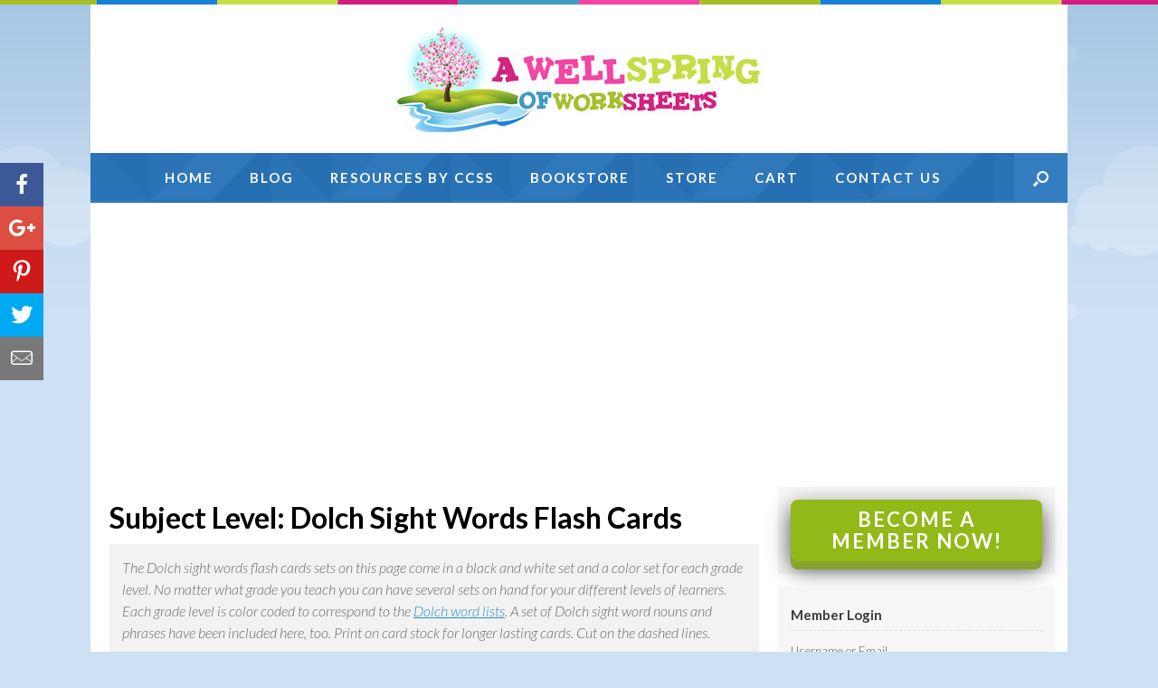

--- FILE ---
content_type: text/html; charset=UTF-8
request_url: https://www.awellspringofworksheets.com/subjects/language-arts/sight-words/dolch-sight-words/dolch-sight-words-flash-cards/
body_size: 10127
content:
<!DOCTYPE html><html lang="en-US" prefix="og: http://ogp.me/ns#"><head><link rel="stylesheet" href="//fonts.googleapis.com/css?family=Lato%3A400%2C300italic%2C400italic%2C700italic" /><meta charset="UTF-8" /><meta http-equiv="X-UA-Compatible" content="IE=10" /><title>Dolch Sight Words Flash Cards - Pre-primer, Primer, &amp; Nouns</title><link rel="profile" href="http://gmpg.org/xfn/11" /><link rel="pingback" href="https://www.awellspringofworksheets.com/xmlrpc.php" /><meta name="description" content="Six sets of Dolch Sight Words Flash Cards - color and black and white - Pre-primer, Primer, and Nouns. See all our Dolch sight word resources!"/><link rel="canonical" href="https://www.awellspringofworksheets.com/subjects/language-arts/sight-words/dolch-sight-words/dolch-sight-words-flash-cards/" /><meta property="og:locale" content="en_US" /><meta property="og:type" content="object" /><meta property="og:title" content="Dolch Sight Words Flash Cards - Pre-primer, Primer, &amp; Nouns" /><meta property="og:description" content="Six sets of Dolch Sight Words Flash Cards - color and black and white - Pre-primer, Primer, and Nouns. See all our Dolch sight word resources!" /><meta property="og:url" content="https://www.awellspringofworksheets.com/subjects/language-arts/sight-words/dolch-sight-words/dolch-sight-words-flash-cards/" /><meta property="og:site_name" content="A Wellspring of Worksheets" /><meta name="twitter:card" content="summary" /><meta name="twitter:description" content="Six sets of Dolch Sight Words Flash Cards - color and black and white - Pre-primer, Primer, and Nouns. See all our Dolch sight word resources!" /><meta name="twitter:title" content="Dolch Sight Words Flash Cards - Pre-primer, Primer, &amp; Nouns" /><meta name="twitter:site" content="@AWellspring1" /> <script type='application/ld+json'>{"@context":"http:\/\/schema.org","@type":"WebSite","@id":"#website","url":"https:\/\/www.awellspringofworksheets.com\/","name":"A Wellspring of Worksheets","alternateName":"Wellspring of Worksheets","potentialAction":{"@type":"SearchAction","target":"https:\/\/www.awellspringofworksheets.com\/?s={search_term_string}","query-input":"required name=search_term_string"}}</script> <script type='application/ld+json'>{"@context":"http:\/\/schema.org","@type":"Organization","url":"https:\/\/www.awellspringofworksheets.com\/subjects\/language-arts\/sight-words\/dolch-sight-words\/dolch-sight-words-flash-cards\/","sameAs":["https:\/\/www.facebook.com\/A-Wellspring-of-Worksheets-324002360957947\/","https:\/\/www.instagram.com\/wellspringofworksheets\/","https:\/\/www.pinterest.com\/awellspring\/","https:\/\/twitter.com\/AWellspring1"],"@id":"#organization","name":"A Wellspring of Worksheets","logo":"https:\/\/www.awellspringofworksheets.com\/wp-content\/uploads\/2016\/02\/logo.jpg"}</script> <link rel='dns-prefetch' href='//ws.sharethis.com' /><link rel='dns-prefetch' href='//fonts.googleapis.com' /><link rel='dns-prefetch' href='//s.w.org' /><style type="text/css">img.wp-smiley,img.emoji{display:inline !important;border:none !important;box-shadow:none !important;height:1em !important;width:1em !important;margin:0
.07em !important;vertical-align:-0.1em !important;background:none !important;padding:0
!important}</style><link rel='stylesheet' id='flick-css'  href='https://www.awellspringofworksheets.com/wp-content/plugins/mailchimp//css/flick/flick.css?ver=63d301c73cdd419f7aa4d28dd9696225' type='text/css' media='all' /><link rel='stylesheet' id='mailchimpSF_main_css-css'  href='https://www.awellspringofworksheets.com/?mcsf_action=main_css&#038;ver=63d301c73cdd419f7aa4d28dd9696225' type='text/css' media='all' /> <!--[if IE]><link rel='stylesheet' id='mailchimpSF_ie_css-css'  href='https://www.awellspringofworksheets.com/wp-content/plugins/mailchimp/css/ie.css?ver=63d301c73cdd419f7aa4d28dd9696225' type='text/css' media='all' /> <![endif]--><link rel='stylesheet' id='parent-theme-css'  href='https://www.awellspringofworksheets.com/wp-content/themes/vantage/style.css?ver=63d301c73cdd419f7aa4d28dd9696225' type='text/css' media='all' /><link rel='stylesheet' id='contact-form-7-css'  href='https://www.awellspringofworksheets.com/wp-content/plugins/contact-form-7/includes/css/styles.css?ver=4.9.1' type='text/css' media='all' /><link rel='stylesheet' id='page-list-style-css'  href='https://www.awellspringofworksheets.com/wp-content/plugins/page-list/css/page-list.css?ver=5.1' type='text/css' media='all' /><link rel='stylesheet' id='sfbp_styles-css'  href='https://www.awellspringofworksheets.com/wp-content/plugins/simple-follow-buttons-plus/sfbp.min.css?ver=63d301c73cdd419f7aa4d28dd9696225' type='text/css' media='all' /><link rel='stylesheet' id='ssbp_styles-css'  href='https://www.awellspringofworksheets.com/wp-content/plugins/simple-share-buttons-plus/ssbp.min.css?ver=63d301c73cdd419f7aa4d28dd9696225' type='text/css' media='all' /><link rel='stylesheet' id='woocommerce-layout-css'  href='https://www.awellspringofworksheets.com/wp-content/plugins/woocommerce/assets/css/woocommerce-layout.css?ver=3.2.2' type='text/css' media='all' /><link rel='stylesheet' id='woocommerce-smallscreen-css'  href='https://www.awellspringofworksheets.com/wp-content/plugins/woocommerce/assets/css/woocommerce-smallscreen.css?ver=3.2.2' type='text/css' media='only screen and (max-width: 768px)' /><link rel='stylesheet' id='woocommerce-general-css'  href='https://www.awellspringofworksheets.com/wp-content/plugins/woocommerce/assets/css/woocommerce.css?ver=3.2.2' type='text/css' media='all' /><link rel='stylesheet' id='vantage-style-css'  href='https://www.awellspringofworksheets.com/wp-content/themes/vantage-child/style.css?ver=2.4.4' type='text/css' media='all' /><link rel='stylesheet' id='font-awesome-css'  href='https://www.awellspringofworksheets.com/wp-content/themes/vantage/fontawesome/css/font-awesome.css?ver=4.2.0' type='text/css' media='all' /><link rel='stylesheet' id='siteorigin-mobilenav-css'  href='https://www.awellspringofworksheets.com/wp-content/themes/vantage/premium/extras/mobilenav/css/mobilenav.css?ver=2.4.4' type='text/css' media='all' /><link rel='stylesheet' id='vantage-premium-css'  href='https://www.awellspringofworksheets.com/wp-content/themes/vantage/premium/style.css?ver=2.4.4' type='text/css' media='all' /> <script type='text/javascript' src='https://www.awellspringofworksheets.com/wp-includes/js/jquery/jquery.js?ver=1.12.4'></script> <script type='text/javascript' src='https://www.awellspringofworksheets.com/wp-includes/js/jquery/jquery-migrate.min.js?ver=1.4.1'></script> <script type='text/javascript' src='https://www.awellspringofworksheets.com/wp-content/plugins/mailchimp//js/scrollTo.js?ver=1.5.7'></script> <script type='text/javascript' src='https://www.awellspringofworksheets.com/wp-includes/js/jquery/jquery.form.min.js?ver=3.37.0'></script> <script type='text/javascript'>/*  */
var mailchimpSF = {"ajax_url":"https:\/\/www.awellspringofworksheets.com\/"};
/*  */</script> <script type='text/javascript' src='https://www.awellspringofworksheets.com/wp-content/plugins/mailchimp//js/mailchimp.js?ver=1.5.7'></script> <script type='text/javascript' src='https://www.awellspringofworksheets.com/wp-includes/js/jquery/ui/core.min.js?ver=1.11.4'></script> <script type='text/javascript' src='https://www.awellspringofworksheets.com/wp-content/plugins/mailchimp//js/datepicker.js?ver=63d301c73cdd419f7aa4d28dd9696225'></script> <script type='text/javascript' src='https://www.awellspringofworksheets.com/wp-content/themes/vantage-child/js/jquery.matchHeight.js?ver=63d301c73cdd419f7aa4d28dd9696225'></script> <script id='st_insights_js'type='text/javascript' src='https://ws.sharethis.com/button/st_insights.js?publisher=4d48b7c5-0ae3-43d4-bfbe-3ff8c17a8ae6&#038;product=simple-share-pro'></script> <script type='text/javascript'>/*  */
var mobileNav = {"search":{"url":"https:\/\/www.awellspringofworksheets.com","placeholder":"Search"},"text":{"navigate":"Menu","back":"Back","close":"Close"},"nextIconUrl":"https:\/\/www.awellspringofworksheets.com\/wp-content\/themes\/vantage\/premium\/extras\/mobilenav\/images\/next.png"};
/*  */</script> <script type='text/javascript' src='https://www.awellspringofworksheets.com/wp-content/themes/vantage/premium/extras/mobilenav/js/mobilenav.min.js?ver=2.4.4'></script> <link rel='https://api.w.org/' href='https://www.awellspringofworksheets.com/wp-json/' /> <script type="text/javascript">jQuery(function($) {
            $('.date-pick').each(function() {
                var format = $(this).data('format') || 'mm/dd/yyyy';
                format = format.replace(/yyyy/i, 'yy');
                $(this).datepicker({
                    autoFocusNextInput: true,
                    constrainInput: false,
                    changeMonth: true,
                    changeYear: true,
                    beforeShow: function(input, inst) { $('#ui-datepicker-div').addClass('show'); },
                    dateFormat: format.toLowerCase(),
                });
            });
            d = new Date();
            $('.birthdate-pick').each(function() {
                var format = $(this).data('format') || 'mm/dd';
                format = format.replace(/yyyy/i, 'yy');
                $(this).datepicker({
                    autoFocusNextInput: true,
                    constrainInput: false,
                    changeMonth: true,
                    changeYear: false,
                    minDate: new Date(d.getFullYear(), 1-1, 1),
                    maxDate: new Date(d.getFullYear(), 12-1, 31),
                    beforeShow: function(input, inst) { $('#ui-datepicker-div').removeClass('show'); },
                    dateFormat: format.toLowerCase(),
                });

            });

        });</script> <!--[if lt IE 9]> <script src="https://www.awellspringofworksheets.com/wp-content/themes/vantage/js/html5.js" type="text/javascript"></script> <![endif]--> <!--[if (gte IE 6)&(lte IE 8)]> <script type="text/javascript" src="https://www.awellspringofworksheets.com/wp-content/themes/vantage/js/selectivizr.js"></script> <![endif]--><meta name="viewport" content="width=device-width, initial-scale=1" /> <noscript><style>.woocommerce-product-gallery{opacity:1 !important}</style></noscript><style type="text/css">.so-mobilenav-mobile+*{display:none}@media screen and (max-width: 1080px){.so-mobilenav-mobile+*{display:block}.so-mobilenav-standard+*{display:none}}</style><link rel="shortcut icon" href="https://www.awellspringofworksheets.com/wp-content/uploads/2018/04/logo-tree-1.png" /><link rel="icon" href="https://www.awellspringofworksheets.com/wp-content/uploads/2018/04/logo-tree-2.png" type="image/png"/><style type="text/css" id="custom-background-css">body.custom-background{background-color:#cee1f4}</style><style type="text/css" media="screen">#footer-widgets
.widget{width:100%}@media screen and (max-width: 640px){#footer-widgets
.widget{width:auto;float:none}}</style><style id='vantage-custom-css' class='siteorigin-custom-css' type='text/css'>.entry-thumbnail{background-size:cover !important}</style><style type="text/css" id="customizer-css">@import url(https://fonts.googleapis.com/css?family=Lato:300|Lato:700);body,button,input,select,textarea{font-family:"Lato";font-weight:300;font-weight:300}#masthead
h1{font-family:"Lato";font-weight:700;font-weight:700}h1,h2,h3,h4,h5,h6{font-family:"Lato";font-weight:700;font-weight:700}#page-title, article.post .entry-header h1.entry-title, article.page .entry-header h1.entry-title{font-size:32px;color:#000}.entry-content{font-size:16px;color:#333}.entry-content h1,.entry-content h2,.entry-content h3,.entry-content h4,.entry-content h5,.entry-content
h6{color:#000}#masthead
.hgroup{padding-top:20px;padding-bottom:20px}#masthead .hgroup
.logo{text-align:center}#masthead .hgroup .logo, #masthead .hgroup .site-logo-link{float:none}#masthead .hgroup .logo img, #masthead .hgroup .site-logo-link
img{display:block;margin:0
auto}.entry-content a, .entry-content a:visited, #secondary a, #secondary a:visited, #masthead .hgroup a, #masthead .hgroup a:visited{color:#357dc0}.entry-content a:hover, .entry-content a:focus, .entry-content a:active, #secondary a:hover, #masthead .hgroup a:hover, #masthead .hgroup a:focus, #masthead .hgroup a:active{color:#f342a1}.main-navigation
ul{text-align:center}.main-navigation{background-color:#357dc1}.main-navigation
a{color:#fff}.main-navigation ul
ul{background-color:#357dc1}.main-navigation ul ul
a{color:#fff}.main-navigation ul li:hover > a, #search-icon #search-icon-icon:hover{background-color:#fff}.main-navigation ul li:hover > a, .main-navigation ul li:hover > a [class^="fa fa-"]{color:#357dc1}.main-navigation ul ul li:hover>a{background-color:#fff;color:#357dc1}.main-navigation [class^="fa fa-"], .main-navigation .mobile-nav-icon{color:#fff}.main-navigation ul li:hover > a [class^="fa fa-"], .main-navigation ul li:hover > a .mobile-nav-icon{color:#357dc1}#search-icon #search-icon-icon{background-color:#357dc1}#search-icon #search-icon-icon .vantage-icon-search{color:#fff}#search-icon #search-icon-icon:hover .vantage-icon-search{color:#357dc1}#search-icon
.searchform{background-color:#357dc1}#search-icon .searchform input[name=s]{color:#fff}.main-navigation ul li a, #masthead.masthead-logo-in-menu
.logo{padding-top:15px;padding-bottom:15px}.main-navigation ul
li{font-size:16px}#header-sidebar .widget_nav_menu ul.menu>li>ul.sub-menu{border-top-color:#fff}#masthead{background-color:#fff}#main{background-color:#fff}#colophon,body.layout-full{background-color:#cee1f4}#footer-widgets .widget .widget-title{color:#fff}#footer-widgets
.widget{color:#fff}#footer-widgets .widget a, #footer-widgets .widget a:visited{color:#fff}#footer-widgets .widget a:hover, #footer-widgets .widget a:focus, #footer-widgets .widget a:active{color:#fff}#colophon #theme-attribution, #colophon #site-info{color:#fff}#colophon #theme-attribution a, #colophon #site-info
a{color:#fff}</style> <script>(function(i,s,o,g,r,a,m){i['GoogleAnalyticsObject']=r;i[r]=i[r]||function(){
			(i[r].q=i[r].q||[]).push(arguments)},i[r].l=1*new Date();a=s.createElement(o),
			m=s.getElementsByTagName(o)[0];a.async=1;a.src=g;m.parentNode.insertBefore(a,m)
			})(window,document,'script','//www.google-analytics.com/analytics.js','ga');

			ga('create', 'UA-76823198-7', 'auto');
			ga('send', 'pageview');</script> </head><body class="archive tax-subjects term-dolch-sight-words-flash-cards term-149 custom-background group-blog responsive layout-boxed no-js has-sidebar has-menu-search mobilenav"><div class="top"></div><div id="bg-wrapper"><div id="page-wrapper"> <header id="masthead" class="site-header" role="banner"><div class="hgroup full-container"> <a href="https://www.awellspringofworksheets.com/" title="A Wellspring of Worksheets" rel="home" class="logo"><img src="https://www.awellspringofworksheets.com/wp-content/uploads/2016/02/logo.jpg"  class="logo-no-height-constrain"  width="409"  height="124"  alt="A Wellspring of Worksheets Logo"  /></a><div class="support-text"></div></div> <nav role="navigation" class="site-navigation main-navigation primary"><div class="full-container"><div id="search-icon"><div id="search-icon-icon"><div class="vantage-icon-search"></div></div><form method="get" class="searchform" action="https://www.awellspringofworksheets.com/" role="search"> <input type="text" class="field" name="s" value="" placeholder="Search"/></form></div><div id="so-mobilenav-standard-1" data-id="1" class="so-mobilenav-standard"></div><div class="menu-main-container"><ul id="menu-main" class="menu"><li id="menu-item-116" class="menu-item menu-item-type-post_type menu-item-object-page menu-item-home menu-item-116"><a href="https://www.awellspringofworksheets.com/">Home</a></li><li id="menu-item-118" class="menu-item menu-item-type-post_type menu-item-object-page menu-item-118"><a href="https://www.awellspringofworksheets.com/blog/">Blog</a></li><li id="menu-item-6109" class="menu-item menu-item-type-post_type menu-item-object-page menu-item-6109"><a href="https://www.awellspringofworksheets.com/resources-by-ccss/">Resources by CCSS</a></li><li id="menu-item-162" class="menu-item menu-item-type-custom menu-item-object-custom menu-item-162"><a href="http://astore.amazon.com/awellspring-20"><span class="icon"></span>Bookstore</a></li><li id="menu-item-163" class="menu-item menu-item-type-custom menu-item-object-custom menu-item-163"><a href="https://www.zazzle.com/awellspring"><span class="icon"></span>Store</a></li><li id="menu-item-6138" class="menu-item menu-item-type-custom menu-item-object-custom menu-item-6138"><a href="https://www.awellspringofworksheets.com/cart/"><span class="icon"></span>Cart</a></li><li id="menu-item-121" class="menu-item menu-item-type-post_type menu-item-object-page menu-item-121"><a href="https://www.awellspringofworksheets.com/contact/">Contact Us</a></li></ul></div><div id="so-mobilenav-mobile-1" data-id="1" class="so-mobilenav-mobile"></div><div class="menu-mobilenav-container"><ul id="mobile-nav-item-wrap-1" class="menu"><li><a href="#" class="mobilenav-main-link" data-id="1"><span class="mobile-nav-icon"></span>Menu</a></li></ul></div></div> </nav> </header><div id="main" class="site-main"><div class="full-container"> <section id="primary" class="content-area"><div id="content" class="site-content" role="main"><header class="page-header"><h1 id="page-title">Subject Level: Dolch Sight Words Flash Cards</h1><div class="taxonomy-description"><p>The Dolch sight words flash cards sets on this page come in a black and white set and a color set for each grade level. No matter what grade you teach you can have several sets on hand for your different levels of learners. Each grade level is color coded to correspond to the <a href="https://www.awellspringofworksheets.com/worksheets/subject/language-arts/dolch-sight-word-lists/">Dolch word lists</a>. A set of Dolch sight word nouns and phrases have been included here, too. Print on card stock for longer lasting cards. Cut on the dashed lines.</p><p>16 sets of flash cards</p><p>CCSS  RF.K.3c, RF.1.3g, RF.2.3f, and RF.3.3d</p><p>Go to this page to choose from even more <a href="https://www.awellspringofworksheets.com/worksheets/subject/language-arts/dolch-sight-words/">Dolch sight word resources</a>.</p></div> </header><div id="vantage-grid-loop" class="vantage-grid-loop"> <article class="grid-post post-2932 courses type-courses status-publish has-post-thumbnail hentry grades-kindergarten subjects-language-arts subjects-dolch-sight-words subjects-kindergarten-dolch-sight-words subjects-dolch-sight-words-flash-cards subjects-kindergarten-sight-words subjects-sight-words post post-with-thumbnail post-with-thumbnail-icon"><a class="grid-thumbnail" href="https://www.awellspringofworksheets.com/courses/dolch-sight-words-flash-cards-pre-primer-black-and-white/"> <img width="240" height="272" src="https://www.awellspringofworksheets.com/wp-content/uploads/2016/03/dolch-sight-word-flash-cards-pre-primer-black-and-white_premium-240x272.jpg" class="attachment-vantage-grid-loop size-vantage-grid-loop wp-post-image" alt="dolch sight word flash cards - pre-primer - black and white" /> </a><h3><a href="https://www.awellspringofworksheets.com/courses/dolch-sight-words-flash-cards-pre-primer-black-and-white/">Dolch Sight Words Flash Cards &#8211; Pre-Primer &#8211; Black and White</a></h3><div class="excerpt"><p>This set of Dolch sight words flash cards &#8211; pre-primer has 40 words, 5 pages, 8 words per page. For 4-5 year olds.<br /> CCSS  None for pre-K</p></div> </article> <article class="grid-post post-2928 courses type-courses status-publish has-post-thumbnail hentry grades-kindergarten subjects-language-arts subjects-dolch-sight-words subjects-kindergarten-dolch-sight-words subjects-dolch-sight-words-flash-cards subjects-kindergarten-sight-words subjects-sight-words post post-with-thumbnail post-with-thumbnail-icon"><a class="grid-thumbnail" href="https://www.awellspringofworksheets.com/courses/dolch-sight-words-flash-cards-pre-primer-color/"> <img width="250" height="272" src="https://www.awellspringofworksheets.com/wp-content/uploads/2016/07/dolch-sight-word-flash-cards-pre-primer-color-250x272.jpg" class="attachment-vantage-grid-loop size-vantage-grid-loop wp-post-image" alt="dolch sight word flash cards - pre-primer sight words flashcards" /> </a><h3><a href="https://www.awellspringofworksheets.com/courses/dolch-sight-words-flash-cards-pre-primer-color/">Dolch Sight Words Flash Cards &#8211; Pre-Primer &#8211; Color</a></h3><div class="excerpt"><p>These Dolch sight words flash cards &#8211; pre-primer &#8211; in blue have 40 words for children of preschool age. Six pages, 8 words per page.<br /> CCSS  None for pre-K</p></div> </article> <article class="grid-post post-2924 courses type-courses status-publish has-post-thumbnail hentry grades-kindergarten subjects-language-arts subjects-dolch-sight-words subjects-kindergarten-dolch-sight-words subjects-dolch-sight-words-flash-cards subjects-kindergarten-sight-words subjects-sight-words post post-with-thumbnail post-with-thumbnail-icon"><a class="grid-thumbnail" href="https://www.awellspringofworksheets.com/courses/dolch-sight-words-flash-cards-primer-black-white/"> <img width="240" height="272" src="https://www.awellspringofworksheets.com/wp-content/uploads/2016/03/dolch-sight-word-flash-cards-primer-black-and-white_premium-240x272.jpg" class="attachment-vantage-grid-loop size-vantage-grid-loop wp-post-image" alt="dolch sight words flash cards - primer - black and white" /> </a><h3><a href="https://www.awellspringofworksheets.com/courses/dolch-sight-words-flash-cards-primer-black-white/">Dolch Sight Words Flash Cards &#8211; Primer &#8211; Black &#038; White</a></h3><div class="excerpt"><p>These Dolch sight words flash cards &#8211; primer &#8211; contain 52 sight words just for kindergarteners. Seven pages, 8 words per page.<br /> CCSS  RF.K.3c</p></div> </article> <article class="grid-post post-2922 courses type-courses status-publish has-post-thumbnail hentry grades-kindergarten subjects-language-arts subjects-dolch-sight-words subjects-kindergarten-dolch-sight-words subjects-dolch-sight-words-flash-cards subjects-kindergarten-sight-words subjects-sight-words post post-with-thumbnail post-with-thumbnail-icon"><a class="grid-thumbnail" href="https://www.awellspringofworksheets.com/courses/dolch-sight-words-flash-cards-primer-color/"> <img width="250" height="272" src="https://www.awellspringofworksheets.com/wp-content/uploads/2016/07/dolch-sight-word-flash-cards-primer-color-250x272.jpg" class="attachment-vantage-grid-loop size-vantage-grid-loop wp-post-image" alt="dolch sight word flash cards - primer - kindergarten sight words flashcards" /> </a><h3><a href="https://www.awellspringofworksheets.com/courses/dolch-sight-words-flash-cards-primer-color/">Dolch Sight Words Flash Cards &#8211; Primer &#8211; Color</a></h3><div class="excerpt"><p>These Dolch sight words flash cards &#8211; primer &#8211; in green contain 52 sight words for kinder or first, 5-6 year olds. Eight pages, 8 words per page.<br /> CCSS  RF.K.3c</p></div> </article><div class="clear"></div> <article class="grid-post post-3559 courses type-courses status-publish has-post-thumbnail hentry grades-first-grade subjects-language-arts subjects-dolch-sight-words subjects-first-grade-dolch-sight-words subjects-dolch-sight-words-flash-cards subjects-first-grade-sight-words subjects-sight-words post post-with-thumbnail post-with-thumbnail-icon"><a class="grid-thumbnail" href="https://www.awellspringofworksheets.com/courses/dolch-sight-word-flash-cards-first-grade-black-and-white/"> <img width="240" height="272" src="https://www.awellspringofworksheets.com/wp-content/uploads/2016/03/dolch-sight-word-flash-cards-first-grade-black-and-white_premium-240x272.jpg" class="attachment-vantage-grid-loop size-vantage-grid-loop wp-post-image" alt="dolch sight word flash cards - first grade - black and white" /> </a><h3><a href="https://www.awellspringofworksheets.com/courses/dolch-sight-word-flash-cards-first-grade-black-and-white/">Dolch Sight Word Flash Cards &#8211; First Grade &#8211; Black and White</a></h3><div class="excerpt"><p>This set of Dolch sight word flash cards for first grade in black and white has 41 words and is a mere 6 pages long with 8 words per page.<br /> CCSS  R.F.1.3g</p></div> </article> <article class="grid-post post-3561 courses type-courses status-publish has-post-thumbnail hentry grades-first-grade subjects-language-arts subjects-dolch-sight-words subjects-first-grade-dolch-sight-words subjects-dolch-sight-words-flash-cards subjects-first-grade-sight-words subjects-sight-words post post-with-thumbnail post-with-thumbnail-icon"><a class="grid-thumbnail" href="https://www.awellspringofworksheets.com/courses/dolch-sight-word-flash-cards-first-grade-color/"> <img width="250" height="272" src="https://www.awellspringofworksheets.com/wp-content/uploads/2016/07/dolch-sight-word-flash-cards-first-grade-color-250x272.jpg" class="attachment-vantage-grid-loop size-vantage-grid-loop wp-post-image" alt="dolch sight word flash cards - first grade sight words flashcards" /> </a><h3><a href="https://www.awellspringofworksheets.com/courses/dolch-sight-word-flash-cards-first-grade-color/">Dolch Sight Word Flash Cards &#8211; First Grade &#8211; Color</a></h3><div class="excerpt"><p>This color set of Dolch sight word flash cards for first grade comes in a luscious hot pink! It has 7 pages with 8 words per page.<br /> CCSS  R.F.1.3g</p></div> </article> <article class="grid-post post-3563 courses type-courses status-publish has-post-thumbnail hentry grades-second-grade subjects-language-arts subjects-dolch-sight-words subjects-second-grade-dolch-sight-words subjects-dolch-sight-words-flash-cards subjects-second-grade-sight-words subjects-sight-words post post-with-thumbnail post-with-thumbnail-icon"><a class="grid-thumbnail" href="https://www.awellspringofworksheets.com/courses/dolch-sight-word-flash-cards-second-grade-black-and-white/"> <img width="240" height="272" src="https://www.awellspringofworksheets.com/wp-content/uploads/2016/03/dolch-sight-word-flash-cards-second-grade-black-and-white_premium-240x272.jpg" class="attachment-vantage-grid-loop size-vantage-grid-loop wp-post-image" alt="dolch sight word flash cards - second grade - black and white" /> </a><h3><a href="https://www.awellspringofworksheets.com/courses/dolch-sight-word-flash-cards-second-grade-black-and-white/">Dolch Sight Word Flash Cards &#8211; Second Grade &#8211; Black and White</a></h3><div class="excerpt"><p>This set of my Dolch sight word flash cards for second grade comes in black and white. It has 46 words, is 6 pages, 8 words per page.<br /> CCSS  R.F.2.3f</p></div> </article> <article class="grid-post post-3565 courses type-courses status-publish has-post-thumbnail hentry grades-second-grade subjects-language-arts subjects-dolch-sight-words subjects-second-grade-dolch-sight-words subjects-dolch-sight-words-flash-cards subjects-sight-words subjects-third-grade-sight-words post post-with-thumbnail post-with-thumbnail-icon"><a class="grid-thumbnail" href="https://www.awellspringofworksheets.com/courses/dolch-sight-word-flash-cards-second-grade-color/"> <img width="250" height="272" src="https://www.awellspringofworksheets.com/wp-content/uploads/2016/07/dolch-sight-word-flash-cards-second-grade-color-250x272.jpg" class="attachment-vantage-grid-loop size-vantage-grid-loop wp-post-image" alt="Dolch sight word flash cards - second grade - color - Second Grade sight words flashcards" /> </a><h3><a href="https://www.awellspringofworksheets.com/courses/dolch-sight-word-flash-cards-second-grade-color/">Dolch Sight Word Flash Cards &#8211; Second Grade &#8211; Color</a></h3><div class="excerpt"><p>This set of Dolch sight word flash cards for second grade comes in a pretty soft purple.  It has 46 sight words, 8 words per page.<br /> CCSS  R.F.2.3f</p></div> </article><div class="clear"></div> <article class="grid-post post-3567 courses type-courses status-publish has-post-thumbnail hentry grades-third-grade subjects-language-arts subjects-dolch-sight-words subjects-third-grade-dolch-sight-words subjects-dolch-sight-words-flash-cards subjects-sight-words subjects-third-grade-sight-words post post-with-thumbnail post-with-thumbnail-icon"><a class="grid-thumbnail" href="https://www.awellspringofworksheets.com/courses/dolch-sight-word-flash-cards-third-grade-black-and-white/"> <img width="240" height="272" src="https://www.awellspringofworksheets.com/wp-content/uploads/2016/03/dolch-sight-word-flash-cards-third-grade-black-and-white_premium-240x272.jpg" class="attachment-vantage-grid-loop size-vantage-grid-loop wp-post-image" alt="dolch sight word flash cards - third grade - black and white" /> </a><h3><a href="https://www.awellspringofworksheets.com/courses/dolch-sight-word-flash-cards-third-grade-black-and-white/">Dolch Sight Word Flash Cards &#8211; Third Grade &#8211; Black and White</a></h3><div class="excerpt"><p>Suited up in black and white, this Dolch sight word flash card set for third grade has 41 words, 8 words per page on 6 pages.<br /> CCSS  R.F.3.3d</p></div> </article> <article class="grid-post post-3569 courses type-courses status-publish has-post-thumbnail hentry grades-third-grade subjects-language-arts subjects-dolch-sight-words subjects-third-grade-dolch-sight-words subjects-dolch-sight-words-flash-cards subjects-sight-words subjects-third-grade-sight-words post post-with-thumbnail post-with-thumbnail-icon"><a class="grid-thumbnail" href="https://www.awellspringofworksheets.com/courses/dolch-sight-word-flash-cards-third-grade-color/"> <img width="250" height="272" src="https://www.awellspringofworksheets.com/wp-content/uploads/2016/07/dolch-sight-word-flash-cards-third-grade-color-250x272.jpg" class="attachment-vantage-grid-loop size-vantage-grid-loop wp-post-image" alt="dolch sight word flash cards - third grade sight words flashcards" /> </a><h3><a href="https://www.awellspringofworksheets.com/courses/dolch-sight-word-flash-cards-third-grade-color/">Dolch Sight Word Flash Cards &#8211; Third Grade &#8211; Color</a></h3><div class="excerpt"><p>These Dolch sight word flash cards for third grade come in a fall orange. They have 41 words on 7 pages with 8 words per page.<br /> CCSS  R.F.3.3d</p></div> </article> <article class="grid-post post-3571 courses type-courses status-publish has-post-thumbnail hentry subjects-language-arts subjects-dolch-sight-words subjects-dolch-sight-words-flash-cards subjects-sight-words post post-with-thumbnail post-with-thumbnail-icon"><a class="grid-thumbnail" href="https://www.awellspringofworksheets.com/courses/dolch-sight-word-flash-cards-complete-set-black-and-white/"> <img width="240" height="272" src="https://www.awellspringofworksheets.com/wp-content/uploads/2016/03/dolch-sight-word-flash-cards-complete-set-black-and-white_premium-240x272.jpg" class="attachment-vantage-grid-loop size-vantage-grid-loop wp-post-image" alt="dolch sight word flash cards - complete set - black and white" /> </a><h3><a href="https://www.awellspringofworksheets.com/courses/dolch-sight-word-flash-cards-complete-set-black-and-white/">Dolch Sight Word Flash Cards &#8211; Complete Set &#8211; Black and White</a></h3><div class="excerpt"><p>This complete set of Dolch sight word flash cards has all 220 sight words is 28  pages with 8 words per page.<br /> CCSS  RF.K.3c, RF.1.3g, RF.2.3f, and RF.3.3d</p></div> </article> <article class="grid-post post-3573 courses type-courses status-publish has-post-thumbnail hentry subjects-language-arts subjects-dolch-sight-words subjects-dolch-sight-words-flash-cards subjects-sight-words post post-with-thumbnail post-with-thumbnail-icon"><a class="grid-thumbnail" href="https://www.awellspringofworksheets.com/courses/dolch-sight-word-flash-cards-complete-set-color/"> <img width="250" height="272" src="https://www.awellspringofworksheets.com/wp-content/uploads/2016/07/dolch-sight-word-flash-cards-complete-set-color-250x272.jpg" class="attachment-vantage-grid-loop size-vantage-grid-loop wp-post-image" alt="dolch sight word flash cards - complete set - pre-primer through third grade - sight words flashcards" /> </a><h3><a href="https://www.awellspringofworksheets.com/courses/dolch-sight-word-flash-cards-complete-set-color/">Dolch Sight Word Flash Cards &#8211; Complete Set &#8211; Color</a></h3><div class="excerpt"><p>This complete set of blue Dolch sight word flash cards has all 220 sight words, is 30  pages with 8 words per page.<br /> CCSS  RF.K.3c, RF.1.3g, RF.2.3f, and RF.3.3d</p></div> </article><div class="clear"></div> <article class="grid-post post-2918 courses type-courses status-publish has-post-thumbnail hentry grades-kindergarten grades-first-grade grades-second-grade grades-third-grade subjects-language-arts subjects-dolch-sight-words subjects-kindergarten-dolch-sight-words subjects-first-grade-dolch-sight-words subjects-second-grade-dolch-sight-words subjects-third-grade-dolch-sight-words subjects-dolch-sight-words-flash-cards subjects-kindergarten-sight-words subjects-first-grade-sight-words subjects-second-grade-sight-words subjects-sight-words subjects-third-grade-sight-words post post-with-thumbnail post-with-thumbnail-icon"><a class="grid-thumbnail" href="https://www.awellspringofworksheets.com/courses/dolch-sight-word-flash-cards-nouns-black-white/"> <img width="240" height="272" src="https://www.awellspringofworksheets.com/wp-content/uploads/2016/03/dolch-sight-word-flash-cards-nouns-black-and-white_premium-240x272.jpg" class="attachment-vantage-grid-loop size-vantage-grid-loop wp-post-image" alt="dolch sight word flash cards - nouns - black and white" /> </a><h3><a href="https://www.awellspringofworksheets.com/courses/dolch-sight-word-flash-cards-nouns-black-white/">Dolch Sight Word Flash Cards &#8211; Nouns &#8211; Black &#038; White</a></h3><div class="excerpt"><p>Our Dolch sight word flash cards &#8211; nouns &#8211; black &#038; white &#8211; have 95 nouns for K-3rd. Twelve pages, 8 words per page.<br /> CCSS  RF.K.3c, RF.1.3g, RF.2.3f, and RF.3.3d</p></div> </article> <article class="grid-post post-2914 courses type-courses status-publish has-post-thumbnail hentry grades-kindergarten grades-first-grade grades-second-grade grades-third-grade subjects-language-arts subjects-dolch-sight-words subjects-kindergarten-dolch-sight-words subjects-first-grade-dolch-sight-words subjects-second-grade-dolch-sight-words subjects-third-grade-dolch-sight-words subjects-dolch-sight-words-flash-cards subjects-kindergarten-sight-words subjects-first-grade-sight-words subjects-second-grade-sight-words subjects-sight-words subjects-third-grade-sight-words post post-with-thumbnail post-with-thumbnail-icon"><a class="grid-thumbnail" href="https://www.awellspringofworksheets.com/courses/dolch-sight-word-flash-cards-nouns-color/"> <img width="250" height="272" src="https://www.awellspringofworksheets.com/wp-content/uploads/2016/07/dolch-sight-word-flash-cards-nouns-color-250x272.jpg" class="attachment-vantage-grid-loop size-vantage-grid-loop wp-post-image" alt="dolch sight word flash cards - nouns - sight words flaashcards" /> </a><h3><a href="https://www.awellspringofworksheets.com/courses/dolch-sight-word-flash-cards-nouns-color/">Dolch Sight Word Flash Cards &#8211; Nouns &#8211; Color</a></h3><div class="excerpt"><p>Our Dolch sight word flash cards &#8211; nouns &#8211; in red have 95 sight words for kinder-3rd grade. Comes with 13 pages, 8 words per page.<br /> CCSS  RF.K.3c, RF.1.3g, RF.2.3f, and RF.3.3d</p></div> </article> <article class="grid-post post-3575 courses type-courses status-publish has-post-thumbnail hentry grades-kindergarten grades-first-grade grades-second-grade grades-third-grade subjects-language-arts subjects-dolch-sight-words subjects-kindergarten-dolch-sight-words subjects-first-grade-dolch-sight-words subjects-second-grade-dolch-sight-words subjects-third-grade-dolch-sight-words subjects-dolch-sight-words-flash-cards subjects-kindergarten-sight-words subjects-first-grade-sight-words subjects-second-grade-sight-words subjects-sight-words subjects-third-grade-sight-words post post-with-thumbnail post-with-thumbnail-icon"><a class="grid-thumbnail" href="https://www.awellspringofworksheets.com/courses/dolch-sight-word-flash-cards-phrases-black-and-white/"> <img width="240" height="272" src="https://www.awellspringofworksheets.com/wp-content/uploads/2016/03/dolch-sight-word-flash-cards-phrases-black-and-white_premium-240x272.jpg" class="attachment-vantage-grid-loop size-vantage-grid-loop wp-post-image" alt="dolch sight word flash cards - phrases - black and white" /> </a><h3><a href="https://www.awellspringofworksheets.com/courses/dolch-sight-word-flash-cards-phrases-black-and-white/">Dolch Sight Word Flash Cards &#8211; Phrases &#8211; Black and White</a></h3><div class="excerpt"><p>Our Dolch sight word phrases flash cards have 150 phrases for K-3rd grade, 38 pages, 4 phrases per page.<br /> CCSS  RF.K.3c, RF.1.3g, RF.2.3f, and RF.3.3d</p></div> </article> <article class="grid-post post-3577 courses type-courses status-publish has-post-thumbnail hentry grades-kindergarten grades-first-grade grades-second-grade grades-third-grade subjects-language-arts subjects-dolch-sight-words subjects-kindergarten-dolch-sight-words subjects-first-grade-dolch-sight-words subjects-second-grade-dolch-sight-words subjects-third-grade-dolch-sight-words subjects-dolch-sight-words-flash-cards subjects-kindergarten-sight-words subjects-first-grade-sight-words subjects-second-grade-sight-words subjects-sight-words subjects-third-grade-sight-words post post-with-thumbnail post-with-thumbnail-icon"><a class="grid-thumbnail" href="https://www.awellspringofworksheets.com/courses/dolch-sight-word-flash-cards-phrases-color/"> <img width="240" height="272" src="https://www.awellspringofworksheets.com/wp-content/uploads/2016/03/dolch-sight-word-flash-cards-phrases-color_premium-240x272.jpg" class="attachment-vantage-grid-loop size-vantage-grid-loop wp-post-image" alt="dolch sight word flash cards - phrases - color" /> </a><h3><a href="https://www.awellspringofworksheets.com/courses/dolch-sight-word-flash-cards-phrases-color/">Dolch Sight Word Flash Cards &#8211; Phrases &#8211; Color</a></h3><div class="excerpt"><p>Our blue Dolch sight word phrases flash cards have 150 sight word phrases for kinder-3rd grade, is 38 pages, 4 phrases per page.<br /> CCSS  RF.K.3c, RF.1.3g, RF.2.3f, and RF.3.3d</p></div> </article><div class="clear"></div></div></div> </section><div id="secondary" class="widget-area" role="complementary"> <aside id="text-3" class="widget widget_text"><div class="textwidget"><a href="https://www.awellspringofworksheets.com/checkout/?add-to-cart=12" class="btn btn-green btn-large btn-wide">Become a Member Now!</a></div> </aside><aside id="woocommercemyaccountwidget-2" class="widget WooCommerceMyAccountWidget"><div class=logout><h3 class="widget-title">Member Login</h3><form name="wma_login_form" id="wma_login_form" action="https://www.awellspringofworksheets.com/wp-login.php" method="post"><p class="login-username"> <label for="user_login">Username</label> <input type="text" name="log" id="user_login" class="input" value="" size="20" /></p><p class="login-password"> <label for="user_pass">Password</label> <input type="password" name="pwd" id="user_pass" class="input" value="" size="20" /></p><p class="login-remember"><label><input name="rememberme" type="checkbox" id="rememberme" value="forever" /> Remember Me</label></p><p class="login-submit"> <input type="submit" name="wp-submit" id="wp-submit" class="button button-primary" value="Log In" /> <input type="hidden" name="redirect_to" value="https://www.awellspringofworksheets.com/" /></p></form><a class="woo-ma-link woo-ma-lost-pass" href="https://www.awellspringofworksheets.com/my-account/lost-password/">Lost password?</a></div></aside><aside id="sfbp_widget-2" class="widget widget_sfbp_widget"><h3 class="widget-title">Follow Us On Social Media</h3><div class="sfbp-set--one sfbp--state-hidden sfbp-wrap sfbp--centred sfbp--theme-2"><button class="sfbp-toggle-switch sfbp-toggle-close"><span></span></button><div class="sfbp-container"><ul class="sfbp-list"><li class="sfbp-li--facebook"><a href="https://www.facebook.com/A-Wellspring-of-Worksheets-324002360957947/" class="sfbp-btn sfbp-facebook sfbp-facebook--standard" ><span class="sfbp-text">Facebook</span></a></li><li class="sfbp-li--pinterest"><a href="https://www.pinterest.com/awellspring/" class="sfbp-btn sfbp-pinterest" ><span class="sfbp-text">Pinterest</span></a></li><li class="sfbp-li--instagram"><a href="https://www.instagram.com/wellspringofworksheets/" class="sfbp-btn sfbp-instagram" ><span class="sfbp-text">Instagram</span></a></li></ul></div></div></aside><aside id="mailchimpsf_widget-2" class="widget widget_mailchimpsf_widget"><h3 class="widget-title">Sign up for our Newsletter</h3><style>.widget_mailchimpsf_widget .widget-title{line-height:1.4em;margin-bottom:0.75em}#mc_subheader{line-height:1.25em;margin-bottom:18px}.mc_merge_var{margin-bottom:1.0em}.mc_var_label,.mc_interest_label{display:block;margin-bottom:0.5em}.mc_input{-moz-box-sizing:border-box;-webkit-box-sizing:border-box;box-sizing:border-box;width:100%}.mc_input.mc_phone{width:auto}select.mc_select{margin-top:0.5em;width:100%}.mc_address_label{margin-top:1.0em;margin-bottom:0.5em;display:block}.mc_address_label~select{width:100%}.mc_list
li{list-style:none;background:none !important}.mc_interests_header{margin-top:1.0em;margin-bottom:0.5em}.mc_interest label,
.mc_interest
input{margin-bottom:0.4em}#mc_signup_submit{margin-top:1.5em;width:80%}#mc_unsub_link
a{font-size:0.75em}#mc_unsub_link{margin-top:1.0em}.mc_header_address,.mc_email_format{display:block;font-weight:bold;margin-top:1.0em;margin-bottom:0.5em}.mc_email_options{margin-top:0.5em}.mc_email_type{padding-left:4px}</style><div id="mc_signup"><form method="post" action="#mc_signup" id="mc_signup_form"> <input type="hidden" id="mc_submit_type" name="mc_submit_type" value="html" /> <input type="hidden" name="mcsf_action" value="mc_submit_signup_form" /> <input type="hidden" id="_mc_submit_signup_form_nonce" name="_mc_submit_signup_form_nonce" value="eadc229a43" /><div class="mc_form_inside"><div class="updated" id="mc_message"></div><div class="mc_merge_var"> <label for="mc_mv_EMAIL" class="mc_var_label mc_header mc_header_email">Email Address<span class="mc_required">*</span></label> <input type="text" size="18" placeholder="" name="mc_mv_EMAIL" id="mc_mv_EMAIL" class="mc_input"/></div><div class="mc_merge_var"> <label for="mc_mv_FNAME" class="mc_var_label mc_header mc_header_text">First Name</label> <input type="text" size="18" placeholder="" name="mc_mv_FNAME" id="mc_mv_FNAME" class="mc_input"/></div><div class="mc_merge_var"> <label for="mc_mv_LNAME" class="mc_var_label mc_header mc_header_text">Last Name</label> <input type="text" size="18" placeholder="" name="mc_mv_LNAME" id="mc_mv_LNAME" class="mc_input"/></div><div id="mc-indicates-required"> * = required field</div><div class="mc_signup_submit"> <input type="submit" name="mc_signup_submit" id="mc_signup_submit" value="Subscribe" class="button" /></div><div id="mc_unsub_link" align="center"> <a href="http://us7.list-manage.com/unsubscribe/?u=2c2362c433f812691d0f66e20&#038;id=361919c7f0" target="_blank">unsubscribe from list</a></div></div></form></div> </aside><aside id="text-2" class="widget widget_text"><div class="textwidget"><script async src="//pagead2.googlesyndication.com/pagead/js/adsbygoogle.js"></script><ins class="adsbygoogle"     style="display:inline-block;width:160px;height:600px"     data-ad-client="ca-pub-8577500304912935"     data-ad-slot="7089911801"></ins><script>(adsbygoogle = window.adsbygoogle || []).push({});</script></div> </aside></div></div></div> <footer id="colophon" class="site-footer" role="contentinfo"><div id="footer-widgets" class="full-container"></div></footer></div></div><div id="site-info"><div class="full-container"><div class="footcopy">&copy; 2026 A Wellspring of Worksheets. All Rights Reserved  |  Web Design by Appnet.com</div><div class="footlinks"><a href="https://www.awellspringofworksheets.com/sitemap/">Sitemap</a> | <a href="https://www.awellspringofworksheets.com/privacy-policy/">Privacy Policy</a> | <a href="https://www.awellspringofworksheets.com/faqs/">FAQs</a> | <a href="https://www.awellspringofworksheets.com/terms-of-use/">Terms of Use</a> | <a href="https://www.awellspringofworksheets.com/about-us/">About Us</a></div></div></div><div id="sfbp-email-div"><span class="sfbp-x sfbp-close-email-div"></span><div class="sfbp-email-alert" id="sfbp-email-alert"></div><input type="hidden" id="_wpnonce" name="_wpnonce" value="eacf5ba9f1" /><input type="hidden" name="_wp_http_referer" value="/subjects/language-arts/sight-words/dolch-sight-words/dolch-sight-words-flash-cards/" /><form id="js-sfbp-email-form" method="post" action=""
data-success-alert-text="Thanks, your email has been sent"
data-warning-alert-text="Please check the fields and try again"
data-brute-alert-text="The email popup functionality is restricted to one email every five minutes, please try again soon"> <input type="hidden" id="fill_me" name="fill_me" value="" /><input type="hidden" id="_wpnonce" name="_wpnonce" value="eacf5ba9f1" /><input type="hidden" name="_wp_http_referer" value="/subjects/language-arts/sight-words/dolch-sight-words/dolch-sight-words-flash-cards/" /><div class="sfbp-form-group"> <label for="email" class="sfbp-required">Your Email</label> <input type="email" class="sfbp-form-control sfbp-required" id="email" name="email" placeholder="your@email.com" required></div><div class="sfbp-form-group"> <label for="message" class="sfbp-required">Message</label><textarea maxlength="250" class="sfbp-form-control sfbp-required" rows="6" id="message" name="message" required></textarea></div><div class="sfbp-form-group sfbp-text-align-right"> <button id="sfbp-email-send" type="submit" class="sfbp-btn-primary">Send</button></div></form><a href="https://simplefollowbuttons.com/plus/?utm_source=plus&utm_medium=plugin_powered_by&utm_campaign=powered_by&utm_content=plus_email" target="_blank"><img class="sfbp-email-powered-by" src="https://www.awellspringofworksheets.com/wp-content/plugins/simple-follow-buttons-plus/images/simple-follow-buttons-logo-white.png" alt="Simple Follow Buttons" /></a></div><div id="ssbp-email-div"><span class="ssbp-x ssbp-close-email-div"></span><div class="ssbp-email-alert" id="ssbp-email-alert"></div><input type="hidden" id="_wpnonce" name="_wpnonce" value="98b33652f8" /><input type="hidden" name="_wp_http_referer" value="/subjects/language-arts/sight-words/dolch-sight-words/dolch-sight-words-flash-cards/" /><form id="js-ssbp-email-form" method="post" action=""
data-success-alert-text="Thanks, your email has been sent"
data-warning-alert-text="Please check the fields and try again"
data-brute-alert-text="The email to friend functionality is restricted to one email every five minutes, please try again soon"> <input type="hidden" id="fill_me" name="fill_me" value="" /> <input type="hidden" id="url" name="url" value="https://www.awellspringofworksheets.com/subjects/language-arts/sight-words/dolch-sight-words/dolch-sight-words-flash-cards/" /><input type="hidden" id="_wpnonce" name="_wpnonce" value="98b33652f8" /><input type="hidden" name="_wp_http_referer" value="/subjects/language-arts/sight-words/dolch-sight-words/dolch-sight-words-flash-cards/" /><div class="ssbp-form-group"> <label for="email" class="ssbp-required">Friend's email</label> <input type="email" class="ssbp-form-control ssbp-required" id="email" name="email" placeholder="friends@email.com" required></div><div class="ssbp-form-group"> <label for="message" class="ssbp-required">Message</label><textarea maxlength="250" class="ssbp-form-control ssbp-required" rows="6" id="message" name="message" required> https://www.awellspringofworksheets.com/subjects/language-arts/sight-words/dolch-sight-words/dolch-sight-words-flash-cards/</textarea></div><div class="ssbp-form-group ssbp-text-align-right"> <button id="ssbp-email-send" type="submit" class="ssbp-btn-primary">Send</button></div></form><a href="https://simplesharebuttons.com/plus/?utm_source=plus&amp;utm_medium=plugin_powered_by&utm_campaign=powered_by&amp;utm_content=plus_email" target="_blank"><img class="ssbp-email-powered-by" src="https://www.awellspringofworksheets.com/wp-content/plugins/simple-share-buttons-plus/images/simple-share-buttons-logo-white.png" alt="Simple Share Buttons" /></a></div> <script type="text/javascript">jQuery('form#wma_login_form').submit(function(){

            if (jQuery(this).find('#user_login').val() == '' || jQuery(this).find('#user_pass').val() == '') {
              alert('Please fill in your username and password');
              return false;
            }


        });</script> <script type="text/javascript">// Form Label
	if ( document.getElementById('wma_login_form') )
		document.getElementById('wma_login_form').childNodes[0].childNodes[1].childNodes[0].nodeValue = 'Username or Email';</script> <a href="#" id="scroll-to-top" title="Back To Top"><span class="vantage-icon-arrow-up"></span></a><script type='text/javascript'>/*  */
var wpcf7 = {"apiSettings":{"root":"https:\/\/www.awellspringofworksheets.com\/wp-json\/contact-form-7\/v1","namespace":"contact-form-7\/v1"},"recaptcha":{"messages":{"empty":"Please verify that you are not a robot."}},"cached":"1"};
/*  */</script> <script type='text/javascript' src='https://www.awellspringofworksheets.com/wp-content/plugins/contact-form-7/includes/js/scripts.js?ver=4.9.1'></script> <script type='text/javascript' src='https://www.awellspringofworksheets.com/wp-content/plugins/simple-follow-buttons-plus/js/standard.min.js?ver=63d301c73cdd419f7aa4d28dd9696225'></script> <script type='text/javascript'>/*  */
var sfbpEmail = {"ajax_url":"https:\/\/www.awellspringofworksheets.com\/wp-admin\/admin-ajax.php","security":"921599d5c4"};
/*  */</script> <script type='text/javascript' src='https://www.awellspringofworksheets.com/wp-content/plugins/simple-follow-buttons-plus/js/email.min.js?ver=63d301c73cdd419f7aa4d28dd9696225'></script> <script type='text/javascript' src='https://www.awellspringofworksheets.com/wp-content/plugins/simple-share-buttons-plus/js/ssbp_standard.min.js?ver=63d301c73cdd419f7aa4d28dd9696225'></script> <script type='text/javascript'>/*  */
var ssbpEmail = {"ajax_url":"https:\/\/www.awellspringofworksheets.com\/wp-admin\/admin-ajax.php","security":"6bf78a6773"};
/*  */</script> <script type='text/javascript' src='https://www.awellspringofworksheets.com/wp-content/plugins/simple-share-buttons-plus/js/ssbp_email.min.js?ver=63d301c73cdd419f7aa4d28dd9696225'></script> <script type='text/javascript' src='https://www.awellspringofworksheets.com/wp-content/plugins/woocommerce/assets/js/jquery-blockui/jquery.blockUI.min.js?ver=2.70'></script> <script type='text/javascript' src='https://www.awellspringofworksheets.com/wp-content/plugins/woocommerce/assets/js/js-cookie/js.cookie.min.js?ver=2.1.4'></script> <script type='text/javascript'>/*  */
var woocommerce_params = {"ajax_url":"\/wp-admin\/admin-ajax.php","wc_ajax_url":"https:\/\/www.awellspringofworksheets.com\/?wc-ajax=%%endpoint%%"};
/*  */</script> <script type='text/javascript' src='https://www.awellspringofworksheets.com/wp-content/plugins/woocommerce/assets/js/frontend/woocommerce.min.js?ver=3.2.2'></script> <script type='text/javascript'>/*  */
var wc_cart_fragments_params = {"ajax_url":"\/wp-admin\/admin-ajax.php","wc_ajax_url":"https:\/\/www.awellspringofworksheets.com\/?wc-ajax=%%endpoint%%","fragment_name":"wc_fragments_ee81c59b85898684104eb434c6a0096a"};
/*  */</script> <script type='text/javascript' src='https://www.awellspringofworksheets.com/wp-content/plugins/woocommerce/assets/js/frontend/cart-fragments.min.js?ver=3.2.2'></script> <script type='text/javascript' src='https://www.awellspringofworksheets.com/wp-content/themes/vantage/js/jquery.flexslider.min.js?ver=2.1'></script> <script type='text/javascript' src='https://www.awellspringofworksheets.com/wp-content/themes/vantage/js/jquery.touchSwipe.min.js?ver=1.6.6'></script> <script type='text/javascript' src='https://www.awellspringofworksheets.com/wp-content/themes/vantage/js/jquery.theme-main.min.js?ver=2.4.4'></script> <script type='text/javascript' src='https://www.awellspringofworksheets.com/wp-includes/js/wp-embed.min.js?ver=63d301c73cdd419f7aa4d28dd9696225'></script> <div class="ssbp-set--one ssbp--state-hidden ssbp-wrap ssbp--fixed-left ssbp--theme-2" data-ssbp-responsive="true"><button class="ssbp-toggle-switch ssbp-toggle-close"><span></span></button><div class="ssbp-container" data-ssbp-share-text="" data-ssbp-url="https://www.awellspringofworksheets.com/subjects/language-arts/sight-words/dolch-sight-words/dolch-sight-words-flash-cards/" data-ssbp-title="Dolch Sight Words Flash Cards - Pre-primer, Primer, &amp; Nouns" data-ssbp-short-url="" data-ssbp-post-id="3577"><ul class="ssbp-list"><li class="ssbp-li--facebook"><a href="http://www.facebook.com/sharer.php?u=https://www.awellspringofworksheets.com/subjects/language-arts/sight-words/dolch-sight-words/dolch-sight-words-flash-cards/" class="ssbp-btn ssbp-facebook ssbp-facebook--standard"  data-ssbp-title="Dolch Sight Words Flash Cards - Pre-primer, Primer, &amp; Nouns" data-ssbp-url="https://www.awellspringofworksheets.com/subjects/language-arts/sight-words/dolch-sight-words/dolch-sight-words-flash-cards/" data-ssbp-site="Facebook" ><span class="ssbp-text">Facebook</span></a></li><li class="ssbp-li--google"><a href="https://plus.google.com/share?url=https://www.awellspringofworksheets.com/subjects/language-arts/sight-words/dolch-sight-words/dolch-sight-words-flash-cards/" class="ssbp-btn ssbp-google"  data-ssbp-title="Dolch Sight Words Flash Cards - Pre-primer, Primer, &amp; Nouns" data-ssbp-url="https://www.awellspringofworksheets.com/subjects/language-arts/sight-words/dolch-sight-words/dolch-sight-words-flash-cards/" data-ssbp-site="Google+" ><span class="ssbp-text">Google+</span></a></li><li class="ssbp-li--pinterest"><a href='javascript:void((function()%7Bvar%20e=document.createElement(&apos;script&apos;);e.setAttribute(&apos;type&apos;,&apos;text/javascript&apos;);e.setAttribute(&apos;charset&apos;,&apos;UTF-8&apos;);e.setAttribute(&apos;src&apos;,&apos;//assets.pinterest.com/js/pinmarklet.js?r=&apos;+Math.random()*99999999);document.body.appendChild(e)%7D)());' class='ssbp-btn ssbp-pinterest' data-ssbp-title='Dolch Sight Words Flash Cards - Pre-primer, Primer, &amp; Nouns' data-ssbp-url=https://www.awellspringofworksheets.com/subjects/language-arts/sight-words/dolch-sight-words/dolch-sight-words-flash-cards/ data-ssbp-site='Pinterest'><span class="ssbp-text">Pinterest</span></a></li><li class="ssbp-li--twitter"><a href="https://twitter.com/share?url=https://www.awellspringofworksheets.com/subjects/language-arts/sight-words/dolch-sight-words/dolch-sight-words-flash-cards/&amp;text=Dolch+Sight+Words+Flash+Cards+-+Pre-primer%2C+Primer%2C+%26+Nouns+&amp;hashtags=" class="ssbp-btn ssbp-twitter ssbp-twitter--standard" data-ssbp-title="Dolch Sight Words Flash Cards - Pre-primer, Primer, &amp; Nouns" data-ssbp-url="https://www.awellspringofworksheets.com/subjects/language-arts/sight-words/dolch-sight-words/dolch-sight-words-flash-cards/" data-ssbp-site="Twitter" ><span class="ssbp-text">Twitter</span></a></li><li class="ssbp-li--email"><a href="mailto:?Subject=Dolch Sight Words Flash Cards - Pre-primer, Primer, %26amp; Nouns&amp;Body=%20https://www.awellspringofworksheets.com/subjects/language-arts/sight-words/dolch-sight-words/dolch-sight-words-flash-cards/" class="ssbp-btn ssbp-email ssbp-email-popup" data-ssbp-title="Dolch Sight Words Flash Cards - Pre-primer, Primer, %26amp; Nouns" data-ssbp-url="https://www.awellspringofworksheets.com/subjects/language-arts/sight-words/dolch-sight-words/dolch-sight-words-flash-cards/" data-ssbp-site="Email" ><span class="ssbp-text">Email</span></a></li></ul><div class="ssbp-input-url-div"><input class="ssbp-input-url" type="text" value="https://www.awellspringofworksheets.com/subjects/language-arts/sight-words/dolch-sight-words/dolch-sight-words-flash-cards/" /></div></div></div> <script>;(function(a,t,o,m,s){a[m]=a[m]||[];a[m].push({t:new Date().getTime(),event:'snippetRun'});var f=t.getElementsByTagName(o)[0],e=t.createElement(o),d=m!=='paypalDDL'?'&m='+m:'';e.async=!0;e.src='https://www.paypal.com/tagmanager/pptm.js?id='+s+d;f.parentNode.insertBefore(e,f);})(window,document,'script','paypalDDL','47b17021-b361-11e7-9416-5bfed77ee144');</script> </body></html>
<!-- Cached page for great performance -->

--- FILE ---
content_type: text/html; charset=utf-8
request_url: https://www.google.com/recaptcha/api2/aframe
body_size: 267
content:
<!DOCTYPE HTML><html><head><meta http-equiv="content-type" content="text/html; charset=UTF-8"></head><body><script nonce="ewro_90kO0KV2dmZumXESQ">/** Anti-fraud and anti-abuse applications only. See google.com/recaptcha */ try{var clients={'sodar':'https://pagead2.googlesyndication.com/pagead/sodar?'};window.addEventListener("message",function(a){try{if(a.source===window.parent){var b=JSON.parse(a.data);var c=clients[b['id']];if(c){var d=document.createElement('img');d.src=c+b['params']+'&rc='+(localStorage.getItem("rc::a")?sessionStorage.getItem("rc::b"):"");window.document.body.appendChild(d);sessionStorage.setItem("rc::e",parseInt(sessionStorage.getItem("rc::e")||0)+1);localStorage.setItem("rc::h",'1769228115403');}}}catch(b){}});window.parent.postMessage("_grecaptcha_ready", "*");}catch(b){}</script></body></html>